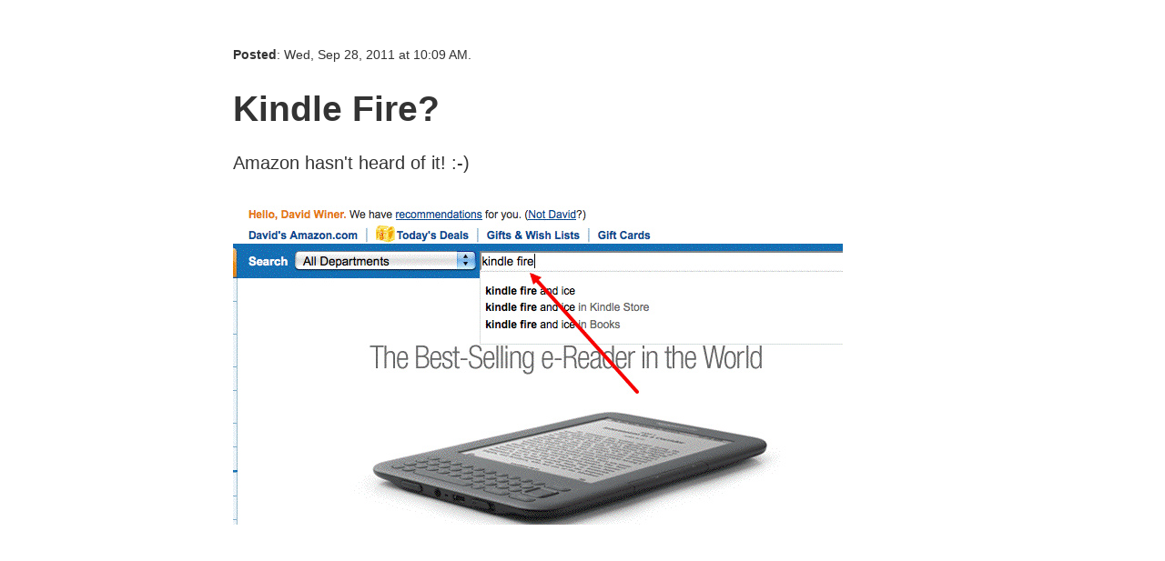

--- FILE ---
content_type: text/html
request_url: http://photos.scripting.com/2011/september/kindleFire
body_size: 5460
content:
<html>
	<head>
		<title>Kindle Fire?</title>
		<meta http-equiv="Content-Type" content="text/html; charset=utf-8">
		<meta name="viewport" content="width=device-width, initial-scale=1.0">
		<meta name="description" content="" />
		<script src="http://fargo.io/code/jquery-1.9.1.min.js"></script><link href="http://fargo.io/code/bootstrap.css" rel="stylesheet"><script src="http://fargo.io/code/bootstrap.min.js"></script><link rel="stylesheet" href="http://fargo.io/code/fontAwesome/css/font-awesome.min.css"/><link href="http://fargo.io/code/ubuntuFont.css" rel="stylesheet" type="text/css"><link href="http://fargo.io/code/ranchoFont.css" rel="stylesheet" type="text/css"><script src="http://fargo.io/code/node/shared/utils.js"></script><script src="http://fargo.io/code/node/shared/alertdialog.js"></script><script src="http://fargo.io/code/node/shared/confirmdialog.js"></script><script src="http://fargo.io/code/node/shared/askdialog.js"></script><script src="http://fargo.io/code/strftime.js"></script><script src="http://fargo.io/code/shared/ga.js"></script><script src="http://fargo.io/code/shared/app.js"></script><script src="http://fargo.io/code/shared/menus.js"></script><link href="http://fargo.io/code/shared/menus.css" rel="stylesheet" type="text/css"><link href="http://fargo.io/code/shared/app.css" rel="stylesheet" type="text/css"><script src="http://fargo.io/code/shared/appprefs.js"></script><script src="http://fargo.io/code/shared/beep.js"></script>
		<script src="http://fargo.io/cms/dateFormat.js"></script>
		<script src="http://fargo.io/cms/snap/snap.js"></script>
		<script src="http://fargo.io/code/shared/xml.js"></script>
		<script>
			var pagetable = {
    "created": "Wed, 28 Sep 2011 14:09:00 GMT",
    "text": "Kindle Fire?",
    "thumbheight": "54",
    "thumburl": "http://static.scripting.com/photos/archive/2011/09/28/kindleFire/thumbnail.jpg",
    "thumbwidth": "100",
    "type": "photo",
    "xmlurl": "http://static.scripting.com/photos/archive/2011/09/28/kindleFire/photo.xml",
    "#type": "feed",
    "folder": "",
    "urlOutline": "http://fargo.io/code/worldoutline/outlines/photos.opml",
    "ownername": "Dave Winer",
    "pagetitle": "Kindle Fire?",
    "headerGraphic": "<div class=\"divHowtoTitle\" id=\"idHowtoTitle\">Kindle Fire?</div>",
    "urlstyles": "http://liveblog.co/template2/styles.css",
    "urlscripts": "http://liveblog.co/template2/scripts.js",
    "when": "2011-09-28T14:09:00.000Z",
    "postDate": "Wed, Sep 28, 2011 at 10:09 AM",
    "flFromEditor": true,
    "ogtitle": "Kindle Fire?",
    "authorname": "Dave Winer",
    "ogdescription": "",
    "ogimage": "http://scripting.com/2015/04/29/babel.png",
    "urlTemplate": "http://fargo.io/code/worldoutline/templates/photo.html"
}; //7/9/15 by DW
			var theOutline = {
    "created": "Wed, 28 Sep 2011 14:09:00 GMT",
    "text": "Kindle Fire?",
    "thumbheight": "54",
    "thumburl": "http://static.scripting.com/photos/archive/2011/09/28/kindleFire/thumbnail.jpg",
    "thumbwidth": "100",
    "type": "photo",
    "xmlurl": "http://static.scripting.com/photos/archive/2011/09/28/kindleFire/photo.xml",
    "#type": "feed",
    "folder": "",
    "urlOutline": "http://fargo.io/code/worldoutline/outlines/photos.opml",
    "name": "kindleFire"
}; //7/9/15 by DW
			
			function startup () {
				hitCounter ();
				readHttpFile (pagetable.xmlurl, function (xmltext) {
					var xstruct = $($.parseXML (xmltext));
					var adrReallySimplePhoto = xmlGetAddress (xstruct, "reallySimplePhoto");
					var urlFolder = xmlGetValue (adrReallySimplePhoto, "urlFolder");
					var urlPhoto = urlFolder + "large.jpg", urlOrigPhoto = urlFolder + "original.jpg";
					var description = "<p>" + xmlGetValue (adrReallySimplePhoto, "description") + "</p>";
					console.log (description);
					var adrSizes = xmlGetAddress (adrReallySimplePhoto, "sizes");
					var sizes = new Object ();
					$(adrSizes).children ("size").each (function () {
						var fname = xmlGetAttribute (this, "fname"), height, width;
						sizes [fname] = new Object ();
						sizes [fname].height = xmlGetAttribute (this, "height");
						sizes [fname].width = xmlGetAttribute (this, "width");
						console.log (fname);
						});
					
					var fname = "original.jpg";
					if (sizes ["large.jpg"] != undefined) {
						fname = "large.jpg";
						}
					var height = sizes [fname].height;
					var width = sizes [fname].width;
					var img = "<a href=\"" + urlOrigPhoto + "\"><img src=\"" + urlFolder + fname + "\" height=\"" + height + "\" width=\"" + width + "\"></a>";
					$("#idWorldOutlinePhoto").html (description + img);
					});
				}
			</script>
		<style>
			body {
				background-color: white;
				}
			.divPageBody {
				margin-top: 50px;
				width: 60%;
				margin-left: auto;
				margin-right: auto;
				margin-bottom: 400px;
				}
			.divWorldOutlinePhoto {
				margin-top: 25px;
				}
			.divWorldOutlinePhoto p {
				font-size: 20px;
				line-height: 140%;
				}
			.divWorldOutlinePhoto img {
				margin-top: 15px;
				}
			</style>
		</head>
	<body>
		<div class="divPageBody">
			<b>Posted</b>: Wed, Sep 28, 2011 at 10:09 AM.<br><br>
			<h1>Kindle Fire?</h1>
			<div class="divPostBody" id="idPostBody">
				<div class="divWorldOutlinePhoto" id="idWorldOutlinePhoto">
					
					</div>
				<script>
					$(document).ready (function () {
						startup ();
						});
					</script>
				</div>
			</div>
		</body>
	</html>


--- FILE ---
content_type: text/css; charset=UTF-8
request_url: http://fargo.io/code/ranchoFont.css
body_size: 217
content:
@font-face {
  font-family: 'Rancho';
  font-style: normal;
  font-weight: 400;
  src: local('Rancho'), url(http://themes.googleusercontent.com/static/fonts/rancho/v3/IhBhtOi02NLuvxWW4RuNVg.ttf) format('truetype');
}


--- FILE ---
content_type: text/css
request_url: http://fargo.io/code/shared/app.css
body_size: 2170
content:
/* prefs */
	.divPrefsDialog {
		font-family: Arial;
		font-size: 16px;
		line-height: 140%;
		}
	.divPrefsDialog p {
		font-family: Arial;
		font-size: 16px;
		line-height: 140%;
		min-height: 10px;
		margin-bottom: 1.3em;
		}
	.divPrefsDialog label { 
		display: inline;
		float: left;
		text-align: right;
		padding-top: 4px;
		width: 130px;
		margin-right: .5em;
		font-family: Arial;
		font-size: 16px;
		}
	.divPrefsDialog fieldset { /* 4/30/13 by DW */
		margin-left: 5px;
		margin-right: 5px;
		}
	.divPrefsDialog .clearfix { 
		margin-bottom: 18px;
		}
	.divPrefsDialog .uneditable-input { 
		-moz-box-shadow: 0;
		border: none;
		}
	.divPrefsDialog .divPrefsCheckbox { 
		margin-left: 140px;
		margin-top: -2px;
		}
	.divPrefsDialog .divPrefsRadioList {
		margin-left: 140px;
		line-height: 200%;
		}
	.divPrefsDialog h3 { 
		margin-top: 10px;
		margin-bottom: 6px;
		}
	.divPrefsDialog .divPrefsCheckbox input { 
		margin-top: 0;
		}
	.divPrefsDialog textarea { 
		width: 530px;
		height: auto;
		display: inline-block;
		}
	.divPrefsDialog .row {
		line-height: 24px;
		margin-bottom: 12px;
		}
	.divPrefsDialog red {
		color: red;
		}
	.divPrefsDialog h4 {
		font-size: 22px;
		padding-top: 15px;
		padding-bottom: 12px;  /* 4/12/12 DW -- increased from 5px */
		}
	
	.divPrefsDialog .xlarge {
		width: 530px;
		font-size: 16px;
		height: auto;
		}
	.divPrefsDialog input {
		margin-bottom: 0;
		}
	
	.divPrefsDialog .nav { 
		margin-bottom: 18px;
		}
	.divDialogElements input {
		font-size: 18px;
		padding: 3px; 
		height: 32px; 
		}
	.divDialogElements .xlarge {
		width: 530px;
		font-size: 16px;
		height: auto;
		}
	.divDialogElements .numberPrefsInput {
		width: 50px;
		}
	.divDialogElements textarea { 
		width: 530px;
		height: auto;
		display: inline-block;
		font-size: 16px;
		}
	.divDialogElements input[type="checkbox"] {
		margin-right: 3px;
		margin-top: -1px;
		}
	.divButton {
		padding-top: 12px;
		}
	.divPrefsDialog .modal {
		left: 40%;
		width: 740px;
		}
	.divPrefsDialog .btn {
		width: 80px;
		margin-left: 5px;
		}
	.divPrefsDialog .ui-input-text, .divPrefsDialog .ui-checkbox { /* 4/11/13 by DW */
		display: inline-block;
		}


--- FILE ---
content_type: text/javascript
request_url: http://fargo.io/code/node/shared/alertdialog.js
body_size: 1694
content:
function alertDialog (prompt, callback) {
	function okAlertDialog () {
		$("#idAlertDialog").modal ("hide"); 
		};
	function setupDialog () {
		if ($("#idAlertDialog").length == 0) {
			var s = 
				"<div id=\"idAlertDialog\" class=\"modal hide fade\" tabindex=\"-1\" role=\"dialog\" aria-labelledby=\"windowTitleLabel\" aria-hidden=\"true\" style=\"width: 450px; background-color: whitesmoke;\"><img src=\"//s3.amazonaws.com/static.scripting.com/larryKing/images/2013/04/13/alert.gif\" width=\"32\" height=\"32\" border=\"0\" alt=\"alert icon\" style=\"float: left; margin-left: 15px; margin-top: 15px;\"><div id=\"idAlertDialogPrompt\" style=\"font-size: 16px; line-height: 130%; margin-left: 65px; margin-top:15px; margin-right:15px;\"></div><a href=\"#\" class=\"btn btn-primary\" id=\"idAlertDialogOkButton\" style=\"width: 70px; margin-bottom: 8px; margin-right: 15px; margin-top: 30px; float: right;\">OK</a></div>"
			console.log ("alertDialog: inserting the dialog into the dom.");
			$("body").prepend (s);
			$("#idAlertDialog").on ("keydown", function (event) { //5/6/13 by DW
				if (event.which == 13) {
					okAlertDialog ();
					return (false);
					}
				});
			$("#idAlertDialogOkButton").on ("click", function (event) { //7/30/21 by DW
				okAlertDialog ();
				});
			$("#idAlertDialog").on ("hidden.bs.modal", function (event) { //code that runs when dialog has finished being hidden
				if (callback !== undefined) {
					$("#idAlertDialog").remove ();
					callback ();
					callback = undefined; //in case the callback opens another alert dialog
					}
				});
			}
		}
	setupDialog ();
	$("#idAlertDialogPrompt").text (prompt);
	$("#idAlertDialog").modal ("show");
	}


--- FILE ---
content_type: text/javascript
request_url: http://fargo.io/code/shared/ga.js
body_size: 140
content:

function initGoogleAnalytics (theDomain, theGoogleAccount) { //7/11/15 by DW -- new optional param
	}
function pingGoogleAnalytics () {
	}


--- FILE ---
content_type: text/javascript
request_url: http://fargo.io/code/node/shared/confirmdialog.js
body_size: 5268
content:
var flConfirmDialogSetUp = false;
var confirmDialogCallback;
var flCallbackReturnsBoolean = false;  //3/22/21 by DW


function setupConfirmDialog () {
	var s = 
		"<div class=\"divConfirmDialog\"><div id=\"idConfirmDialog\" class=\"modal hide fade\" tabindex=\"-1\" role=\"dialog\" aria-labelledby=\"windowTitleLabel\" aria-hidden=\"true\" stylex=\"width: 450px; display: none;\"><img src=\"https://s3.amazonaws.com/static.scripting.com/larryKing/images/2013/03/16/questionMarkIcon.gif\" width=\"42\" height=\"42\" alt=\"confirm icon\" style=\"float: left; margin-left: 15px; margin-top: 15px;\"><div id=\"idConfirmDialogPrompt\" style=\"font-size: 16px; line-height: 130%; margin-left: 65px; margin-top:15px; margin-right:15px;\"></div><a href=\"#\" class=\"btn btn-primary\" onclick=\"okConfirmDialog ();\" style=\"width: 70px; margin-bottom: 8px; margin-right: 15px; margin-top: 30px; float: right;\">OK</a><a href=\"#\" class=\"btn\" onclick=\"cancelConfirmDialog ();\" style=\"width: 70px; margin-bottom: 8px; margin-right: 15px; margin-top: 30px; float: right;\">Cancel</a></div></div>"
	$("body").prepend (s)
	$("#idConfirmDialog").on ("keydown", function (event) { //5/6/13 by DW
		if (event.which == 13) {
			okConfirmDialog ();
			return (false);
			}
		});
	return (s);
	}
function cancelConfirmDialog () {
	if (flCallbackReturnsBoolean) { //3/22/21 by DW
		confirmDialogCallback (false);
		}
	$("#idConfirmDialog").modal ('hide'); 
	};
function okConfirmDialog () {
	$("#idConfirmDialog").modal ('hide'); 
	if (flCallbackReturnsBoolean) { //3/22/21 by DW
		confirmDialogCallback (true);
		}
	else {
		confirmDialogCallback ();
		}
	};

function confirmDialog (prompt, callback) {
	function version1 (prompt, callback) {
		if (!flConfirmDialogSetUp) {
			setupConfirmDialog ();
			flConfirmDialogSetUp = true;
			}
		document.getElementById ("idConfirmDialogPrompt").innerHTML = prompt;
		confirmDialogCallback = callback;
		$("#idConfirmDialog").modal ("show");
		}
	function version2 (userOptions, callback) {
		var options = {
			prompt: "Do you feel inclined to do this thing?",
			whereToAppend: $("body"),
			flCallbackReturnsBoolean: false //if false, we don't call callback, if true, we call back with a boolean indicating whether user confirmed
			}
		mergeOptions (userOptions, options);
		
		function closeDialog () {
			console.log ("closeDialog");
			theDialog.modal ("hide"); 
			}
		function cancelDialog () {
			if (flCallbackReturnsBoolean) {
				if (callback !== undefined) {
					callback (false);
					}
				}
			closeDialog ();
			}
		function okDialog () { 
			if (callback !== undefined) {
				callback (true);
				}
			closeDialog ();
			}
		function getCancelButton () {
			const theButton = $("<a href=\"#\" class=\"btn\">Cancel</a>");
			theButton.click (function (ev) {
				console.log ("getCancelButton: click");
				ev.preventDefault ();
				ev.stopPropagation ();
				cancelDialog ();
				});
			return (theButton);
			}
		function getOkButton () {
			const theButton = $("<a href=\"#\" class=\"btn btn-primary\">OK</a>");
			theButton.click (function (ev) {
				console.log ("getOkButton: click");
				ev.preventDefault ();
				ev.stopPropagation ();
				okDialog ();
				});
			return (theButton);
			}
		function getIcon () {
			const theIcon = $("<img src=\"https://s3.amazonaws.com/static.scripting.com/larryKing/images/2013/03/16/questionMarkIcon.gif\">");
			return (theIcon);
			}
		function getPrompt () {
			const thePrompt = $("<div class=\"divPrompt\">" + options.prompt + "</div>");
			return (thePrompt);
			}
		
		const theOverlay = $("<div class=\"divMyConfirmDialogModalOverlay\"></div>");
		
		const theDialogContainer = $("<div class=\"divMyConfirmDialog\"></div>");
		const theDialog = $("<div class=\"modal hide fade\" tabindex=\"-1\" role=\"dialog\" aria-labelledby=\"windowTitleLabel\" aria-hidden=\"true\"></div>");
		theDialogContainer.append (theDialog);
		
		const theBody = $("<div class=\"modal-body\"></div>");
		theBody.append (getIcon ());
		theBody.append (getPrompt ());
		theDialog.append (theBody);
		
		const theFooter = $("<div class=\"modal-footer\"></div>");
		theFooter.append (getCancelButton ());
		theFooter.append (getOkButton ());
		theDialog.append (theFooter);
		
		options.whereToAppend.append (theOverlay);
		options.whereToAppend.append (theDialogContainer);
		
		$(document).off ("focusin.modal"); //disable bootstrap's focus handling
		theDialog.attr ("data-backdrop", "false"); //prevent backdrop from being created by Bootstrap
		
		theDialog.modal ("show");
		
		theDialog.on ("hidden.bs.modal", function () { //code that runs when dialog has finished being hidden
			theDialogContainer.empty ();
			theDialogContainer.remove ();
			theOverlay.remove ();
			});
		
		$(document).on ("focusin.modal");
		}
	if (typeof prompt === "string") {
		version1 (prompt, callback);
		}
	else {
		version2 (prompt, callback);
		}
	}

function testMyConfirmDialog () {
	const options = {
		flCallbackReturnsBoolean: true
		};
	myConfirmDialog (options, function (flConfirm) {
		console.log ("testMyConfirmDialog: flConfirm == " + flConfirm);
		});
	}

function confirmDialogForScripting (prompt, callback) {
	flCallbackReturnsBoolean = true;
	confirmDialog (prompt, callback);
	}





--- FILE ---
content_type: text/xml
request_url: http://static.scripting.com/photos/archive/2011/09/28/kindleFire/photo.xml
body_size: 1045
content:
<?xml version="1.0"?><reallySimplePhoto version="1.0">	<title>Kindle Fire?</title>	<description>Amazon hasn&apos;t heard of it! :-)</description>	<whenTaken>Wed, 28 Sep 2011 14:09:00 GMT</whenTaken>	<whenUploaded>Wed, 28 Sep 2011 18:09:00 GMT</whenUploaded>	<whenArchived>Wed, 28 Sep 2011 14:17:07 GMT</whenArchived>	<license id="5" name="Attribution-ShareAlike License" url="http://creativecommons.org/licenses/by-sa/2.0/" />	<urlFolder>http://static.scripting.com/photos/archive/2011/09/28/kindleFire/</urlFolder>	<sizes>		<size fname="large.jpg" width="670" height="359" size="135493" />		<size fname="medium.jpg" width="500" height="268" size="85822" />		<size fname="medium640.jpg" width="640" height="343" size="133401" />		<size fname="original.jpg" width="670" height="359" size="42725" />		<size fname="small.jpg" width="240" height="129" size="12247" />		<size fname="square.jpg" width="75" height="75" size="3565" />		<size fname="thumbnail.jpg" width="100" height="54" size="3136" />		</sizes>	</reallySimplePhoto>

--- FILE ---
content_type: text/javascript
request_url: http://fargo.io/code/shared/xml.js
body_size: 16224
content:
var lineEnding = "\r\n";

function isPoundItem (s) { //#name "value"
	if (s.length > 0) {
		if (s [0] == "#") {
			s = stringDelete (s, 1, 1);
			for (var i = 0; i < s.length; i++) {
				if (s [i] == " ") {
					s = stringDelete (s, 1, i);
					s = trimWhitespace (s);
					if (s.length >= 2) {
						if ((s [0] == "\"") && (s [s.length - 1] == "\"")) {
							return (true);
							}
						}
					break;
					}
				}
			//if it's something like #glossary, return true
				if (isPoundItemTableName (s)) {
					return (true);
					}
			}
		}
	return (false);
	}
function isPoundItemTableName (name) {
	switch (trimWhitespace (stringLower (name))) {
		case "glossary":
		case "templates":
		case "finalfilter": //12/8/13 by DW
		case "macros": //12/16/13 by DW
		case "style": //1/4/14 by DW
		case "menus":
			return (true);
		}
	return (false);
	}
function xmlGetValue (adrx, name) {
	return (adrx.children (name).text ());
	}
function xmlGetAddress (adrx, name) {
	return (adrx.find (name));
	}
function xmlGetAttribute (adrx, name) {
	return ($(adrx).attr (name));
	}
function xmlGetTextAtt (adrx) {
	var s = xmlGetAttribute (adrx, "text");
	if (s === undefined) {
		s = "";
		}
	return (s);
	}
function xmlIsComment (adrx) {
	return (xmlGetAttribute (adrx, "isComment") == "true");
	}
function xmlSetAttribute (adrx, name, value) {
	$(adrx).attr (name, value);
	}
function xmlDeleteAttribute (adrx, name) {
	$(adrx).removeAttr (name);
	}
function xmlGatherAttributes (adrx, theTable) {
	if (adrx.attributes != undefined) {
		for (var i = 0; i < adrx.attributes.length; i++) {
			var att = adrx.attributes [i];
			if (att.specified) {
				theTable [att.name] = att.value;
				}
			}
		}
	}
function xmlHasSubs (adrx) {
	return ($(adrx).children ().length > 0); //use jQuery to get answer -- 12/30/13 by DW
	
	};
function xmlGetSub1 (adrx) {
	var sub1;
	xmlOneLevelVisit (adrx, function (adrx) {
		if (!xmlIsComment (adrx)) {
			sub1 = adrx;
			return (false); 
			}
		return (true); 
		});
	return (sub1);
	}
function xmlGetParent (adrx) { //3/4/14 by DW
	return ($(adrx).parent ());
	}
function xmlGetNext (adrx) { //4/11/14 by DW
	return ($(adrx).next ());
	}
function xmlGetPrev (adrx) { //4/11/14 by DW
	return ($(adrx).prev ());
	}
function xmlGetNodeName (adrx) {
	var name = xmlGetAttribute (adrx, "name");
	if (name != undefined) {
		return (name);
		}
	return (getCanonicalName (xmlGetTextAtt (adrx)));
	}
function xmlGetDivWithData (adrx, divname) { //3/23/14 by DW
	var s = "<div class=\"" + divname + "\" ";
	$.each (adrx.attributes, function () {
		if (this.specified) {
			var name = this.name.toLowerCase (); //data atts are unicase
			switch (name) {
				case "text": case "created": case "name": case "hash":
					break; 
				default:
					s += "data-" + name + "=\"" + this.value + "\" ";
					break;
				}
			}
		});
	return (s + ">");
	}
function xmlNodesAreSiblings (adr1, adr2) { //1/10/14 by DW
	return ($(adr1).parent () == $(adr2).parent ());
	}
function xmlIsDocumentNode (adrx) {
	var type = xmlGetAttribute (adrx, "type");
	return ((type != undefined) && (type != "include") && (type != "link"));
	}
function xmlGetNodeNameProp (adrx) { //12/10/13 by DW
	return ($(adrx).prop ("nodeName"));
	}
function xmlNodeIsContent (adrx) { //12/2/13 by DW
	if (xmlGetNodeNameProp (adrx) != "outline") { //12/10/13 by DW
		return (false);
		}
	return ((!xmlIsComment (adrx)) && (!isPoundItem (xmlGetTextAtt (adrx))));
	}
function xmlReadFile (url) { //a synchronous file read
	var url = "http://httpproxy.scripting.com/httpReadUrl?url=" + encodeURIComponent (url) + "&type=" + encodeURIComponent ("text/plain")
	return ($.ajax ({ 
		url,
		headers: {"Accept": "text/x-opml"},
		async: false,
		dataType: "text" , 
		timeout: 30000 
		}).responseText);
	}
function xmlExpandInclude (adrx) {
	var typeatt = xmlGetAttribute (adrx, "type");
	if (typeatt == "include") {
		var urlatt = xmlGetAttribute (adrx, "url");
		if (urlatt != undefined) {
			try {
				var opmltext = xmlReadFile (urlatt);
				var xstruct = $($.parseXML (opmltext));
				var adropml = xmlGetAddress (xstruct, "opml");
				var adrbody = xmlGetAddress (adropml, "body");
				$(adrbody).children ("outline").each (function () {
					var adrcopy = this.cloneNode (true);
					adrx.appendChild (adrcopy);
					});
				xmlDeleteAttribute (adrx, "type");
				xmlDeleteAttribute (adrx, "url");
				}
			catch (err) {
				console.log ("xmlExpandInclude, error expanding: " + urlatt + ", " + err.message);
				}
			
			}
		}
	}
function xmlVisit (adrx, callback, level, path) {
	if (level === undefined) {
		level = 0;
		}
	if (path === undefined) {
		path = "";
		}
	$(adrx).children ("outline").each (function () {
		var flvisitsubs = true,  name = xmlGetNodeName (this);
		xmlExpandInclude (this);
		if (callback != undefined) {
			if (!callback (this, level, path + name)) {
				flvisitsubs = false;
				}
			}
		if (flvisitsubs) {
			if (!xmlVisit (this, callback, level + 1, path + name + "/")) {
				return (false);
				}
			}
		});
	return (true);
	}
function xmlOneLevelVisit (adrx, callback) {
	$(adrx).children ("outline").each (function () {
		xmlExpandInclude (this);
		if (callback != undefined) {
			if (!callback (this)) {
				return (false);
				}
			}
		return (true);
		});
	}
function xmlHasSubDocs (adrx) { //1/10/14 by DW -- return true if the node has any subs that are document nodes
	var flhassubdocs = false;
	xmlVisit (adrx, function (adrx, level, path) {
		if (flhassubdocs) { //unwind levels of recursion
			return (false);
			}
		if (xmlIsComment (adrx) || isPoundItem (xmlGetTextAtt (adrx))) { 
			return (false);
			}
		if (xmlIsDocumentNode (adrx)) {
			flhassubdocs = true;
			return (false); 
			}
		return (true);
		});
	return (flhassubdocs);
	}
function xmlStoryVisit (adrsummit, adrmustvisit, callback) { //12/28/13 by DW
	var fldone = false;
	xmlVisit (adrsummit, function (adrx, level, path) {
		if (fldone) {
			return (false);
			}
		if (xmlIsComment (adrx) || isPoundItem (xmlGetTextAtt (adrx))) { //12/31/13 by DW
			return (false);
			}
		if (xmlIsDocumentNode (adrx) || (adrx == adrmustvisit)) {
			if (callback != undefined) {
				var name = xmlGetNodeName (this);
				if (!callback (adrx, level, path + name)) {
					fldone = true;
					}
				}
			return (false); //don't visit inside document nodes
			}
		return (true);
		});
	}
function xmlFind (adrparent, nameToLookFor) {
	var s = stringLower (nameToLookFor), adrfound;
	xmlOneLevelVisit (adrparent, function (adrsub) {
		if (xmlNodeIsContent (adrsub)) {
			if (stringLower (xmlGetNodeName (adrsub)) == s) {
				adrfound = adrsub;
				return (false);
				}
			}
		return (true); 
		});
	return (adrfound);
	}
function xmlGetImgAtt (adrx) { //3/9/14 by DW
	var imgatt = xmlGetAttribute (adrx, "img"), img = "";
	if (imgatt != undefined) {
		var urlatt = xmlGetAttribute (adrx, "url"), textatt = xmlGetTextAtt (adrx);
		if (textatt.length > 0) { //4/11/14 by DW
			img = "<img style=\"float: right; margin-left: 25px; margin-top: 15px; margin-right: 15px; margin-bottom: 15px;\" src=\"" + imgatt + "\">";
			}
		else {
			img = "<center><img src=\"" + imgatt + "\"></center>";
			}
		if (urlatt != undefined) {
			img = "<a href=\"" + urlatt + "\" target=\"_blank\">" + img + "</a>"
			}
		img += lineEnding;
		}
	return (img);
	}
function xmlGetPermalinkValue (when) { //3/11/14 by DW
	var num = Number (when), name;
	if (num < 0) {
		num = -num;
		}
	name = "a" + (num / 1000);
	return (name);
	}
function getXstuctBody (xstruct) {
	var adropml, adrbody;
	adropml = xmlGetAddress (xstruct, "opml");
	adrbody = xmlGetAddress (adropml, "body");
	return (adrbody);
	}
function getXstuctHead (xstruct) { //11/11/14 by DW
	var adropml, adrhead;
	adropml = xmlGetAddress (xstruct, "opml");
	adrhead = xmlGetAddress (adropml, "head");
	return (adrhead);
	}
function xmlNotComment (adrx) { //7/10/14 by DW
	if (xmlIsComment (adrx)) {
		return (false);
		}
	if (isPoundItem (xmlGetTextAtt (adrx))) {
		return (false);
		}
	return (true);
	}
function xmlStringify (xstruct) { //7/17/15 by DW
	var oSerializer = new XMLSerializer ();
	var xmlString = oSerializer.serializeToString (xstruct [0]);
	return (xmlString);
	}
function xmlGetSubText (adrx, flAddTabsNewlines) { //11/17/15 by DW
	var htmltext = "";
	if (flAddTabsNewlines === undefined) { //8/11/16 by DW
		flAddTabsNewlines = true;
		}
	xmlVisit (adrx, function (adrx, level) {
		var textatt = xmlGetTextAtt (adrx); 
		if (xmlIsComment (adrx)) {
			return (false);
			}
		
		if (flAddTabsNewlines) {
			htmltext += filledString ("\t", level) + textatt + lineEnding;
			}
		else {
			
			htmltext += textatt;
			}
		
		return (true);
		});
	return (htmltext);
	}
function xmlGetStringFromOutline (opmltext) { //2/24/16 by DW
	var xstruct = $($.parseXML (opmltext)), ctread = 0;
	var adropml = xmlGetAddress (xstruct, "opml");
	var adrbody = xmlGetAddress (adropml, "body");
	var subtext = xmlGetSubText (adrbody);
	return (subtext);
	}
function xmlGetSubValues (adrx) { //10/12/16 by DW
	var values = new Object ();
	$(adrx).children ().each (function () {
		var name = xmlGetNodeNameProp (this);
		if (name.length > 0) {
			var val = $(this).prop ("textContent");
			values [name] = val;
			}
		});
	return (values);
	}
function xmlCountSibs (adrx) { //1/6/17 by DW
	var adrparent = xmlGetParent (adrx), ct = 0;
	xmlOneLevelVisit (adrx, function (adrsub) {
		ct++;
		});
	return (ct - 1);
	}
function xmlBuildMenusFromOpmltext (opmltext, idMenuToInsertAfter, evalCallback, newMenuCommandCallback, menuIdPrefix) { //1/17/17 by DW
	var xstruct = $($.parseXML (opmltext)), ctScriptMenus = 0;
	var adrbody = getXstuctBody (xstruct);
	function installApp (urlApp, liMenuItem, menuNameLink, callback) {
		readHttpFileThruProxy (urlApp, undefined, function (jsontext) {
			if (jsontext !== undefined) {
				var jstruct = JSON.parse (jsontext);
				menuNameLink.html (jstruct.name);
				readHttpFileThruProxy (jstruct.urlMenu, undefined, function (opmltext) {
					var xstruct = $($.parseXML (opmltext)), ctScriptMenus = 0;
					var adrbody = getXstuctBody (xstruct);
					getSubMenu (adrbody, liMenuItem, true)
					});
				}
			});
		}
	function getSubMenu (adrMenuInOutline, liMenuItem, flSubMenu) {
		var ulSubMenu = $("<ul></ul>"), myClass = "dropdown";
		if (flSubMenu) {
			myClass = "dropdown-submenu";
			}
		liMenuItem.addClass (myClass);
		ulSubMenu.addClass ("dropdown-menu");
		
		
		xmlOneLevelVisit (adrMenuInOutline, function (adrSubMenuItem) {
			if (!xmlIsComment (adrSubMenuItem)) {
				var textatt = xmlGetTextAtt (adrSubMenuItem), nametext = textatt, liSubMenuItem;
				var cmdKeyPrefix = getCmdKeyPrefix (), cmdKeyAtt = xmlGetAttribute (adrSubMenuItem, "cmdKey"); 
				
				if (textatt == "-") {
					liSubMenuItem = $("<li class=\"divider\"></li>");
					}
				else {
					liSubMenuItem = $("<li></li>");
					var menuNameLink = $("<a></a>");
					menuNameLink.attr ("href", "#");
					menuNameLink.attr ("tabindex", "-1");
					if (cmdKeyAtt !== undefined) {
						nametext = "<span class=\"menuKeystroke\">" + cmdKeyPrefix + cmdKeyAtt + "</span>" + nametext;
						}
					menuNameLink.html (nametext);
					liSubMenuItem.append (menuNameLink);
					
					if (getBoolean (xmlGetAttribute (adrSubMenuItem, "flSubMenu"))) {
						getSubMenu (adrSubMenuItem, liSubMenuItem, true);
						}
					else {
						var urlApp = xmlGetAttribute (adrSubMenuItem, "urlApp");
						if (urlApp !== undefined) {
							console.log ("getSubMenu: adding app, url == \"" + urlApp + "\".");
							installApp (urlApp, liSubMenuItem, menuNameLink, function () {
								});
							}
						else {
							var subtext = trimWhitespace (xmlGetSubText (adrSubMenuItem));
							if (subtext.length > 0) {
								menuNameLink.data ("script", subtext);
								
								var whenCreated = xmlGetAttribute (adrSubMenuItem, "created"); //1/22/17 by DW
								if (whenCreated !== undefined) {
									menuNameLink.data ("created", whenCreated);
									}
								
								menuNameLink.click (function (event) { 
									var s = $(this).data ("script");
									event.preventDefault ();
									if (evalCallback !== undefined) {
										evalCallback (s, this); //1/22/17 by DW -- added new param, this, so caller can access the DOM node directly, used in pngWriter
										}
									else {
										eval (s);
										}
									});
								
								if (newMenuCommandCallback !== undefined) { //1/22/17 by DW
									newMenuCommandCallback (subtext, menuNameLink);
									}
								}
							else {
								liSubMenuItem.addClass ("disabled");
								}
							}
						}
					}
				
				ulSubMenu.append (liSubMenuItem);
				}
			return (true); //keep visiting
			});
		
		
		liMenuItem.append (ulSubMenu)
		}
	if (menuIdPrefix === undefined) { //6/11/17 by DW
		menuIdPrefix = "idScriptMenu";
		}
	xmlOneLevelVisit (adrbody, function (adrmenu) {
		if (!xmlIsComment (adrmenu)) {
			var menuName = xmlGetTextAtt (adrmenu);
			var liDropdown = $("<li></li>");
			var idThisMenu = menuIdPrefix + ++ctScriptMenus;
			liDropdown.addClass ("dropdown");
			liDropdown.attr ("id", idThisMenu);
			var menuNameLink = $("<a></a>");
			menuNameLink.addClass ("dropdown-toggle");
			menuNameLink.attr ("href", "#");
			menuNameLink.attr ("data-toggle", "dropdown");
			menuNameLink.text (menuName);
			menuNameLink.append (" <b class=\"caret\"></b>");
			liDropdown.append (menuNameLink);
			
			
			
			getSubMenu (adrmenu, liDropdown, false); //get the submenu, attach it to the menu item
			
			
			
			
			
			liDropdown.insertAfter ("#" + idMenuToInsertAfter);
			idMenuToInsertAfter = idThisMenu;
			}
		return (true); //keep visiting
		});
	}
function xmlCompile (xmltext) { //3/27/17 by DW
	return ($($.parseXML (xmltext)));
	}
function xmlGetSubsFromOpml (opmltext) { //3/27/17 by DW
	function gatherSubs (adrx) {
		xmlOneLevelVisit (adrx, function (adrsub) {
			if (xmlHasSubs (adrsub)) {
				gatherSubs (adrsub);
				}
			else {
				var atts = new Object ();
				xmlGatherAttributes (adrsub, atts);
				subsArray.push (atts);
				}
			return (true);
			});
		}
	var xstruct = xmlCompile (opmltext);
	var adrbody = getXstuctBody (xstruct);
	var subsArray = [];
	gatherSubs (adrbody);
	return (subsArray);
	}
function outlineToJson (adrx, nameOutlineElement) { //12/25/20 by DW
	var theOutline = new Object ();
	if (nameOutlineElement === undefined) {
		nameOutlineElement = "outline";
		}
	xmlGatherAttributes (adrx, theOutline);
	if (xmlHasSubs (adrx)) {
		theOutline.subs = [];
		$(adrx).children (nameOutlineElement).each (function () {
			theOutline.subs [theOutline.subs.length] = outlineToJson (this, nameOutlineElement);
			});
		}
	return (theOutline);
	}
function xmlSubOutlineToOpml (adrx, headElements) { //2/6/21 by DW
	var opmltext = "", indentlevel = 0;
	function getOpmlBody (adrbody, indentlevel) {
		var opmltext = "";
		function add (s) {
			opmltext += filledString ("\t", indentlevel) + s + "\n";
			}
		function encode (s) {
			return (encodeXml (s));
			}
		function visitThis (adrx) {
			function addOutlineTag (adrx, flclose) {
				var atts = new Object (), attstring = "";
				xmlGatherAttributes (adrx, atts);
				for (var x in atts) {
					attstring += x + "=\"" + encode (atts [x]) + "\" ";
					}
				add ("<outline " + attstring + ((flclose) ? "/>" : ">"));
				}
			if (xmlHasSubs (adrx)) {
				addOutlineTag (adrx, false); indentlevel++;
				xmlOneLevelVisit (adrx, function (adrsub) {
					visitThis (adrsub);
					return (true);
					});
				add ("</outline>"); indentlevel--;
				}
			else {
				addOutlineTag (adrx, true);
				}
			}
		visitThis (adrbody);
		return (opmltext);
		}
	function add (s) {
		opmltext += filledString ("\t", indentlevel) + s + "\n";
		}
	function encode (s) {
		return (encodeXml (s));
		}
	add ("<?xml version=\"1.0\"?>");
	add ("<opml version=\"2.0\">"); indentlevel++;
	//add head
		add ("<head>"); indentlevel++;
		for (var x in headElements) {
			add ("<" + x + ">" + encode (headElements [x]) + "</" + x + ">");
			}
		add ("</head>"); indentlevel--;
	add ("<body>"); indentlevel++;
	opmltext = opmltext + getOpmlBody (adrx, indentlevel);
	add ("</body>"); indentlevel--;
	add ("</opml>"); indentlevel--;
	return (opmltext);
	}


--- FILE ---
content_type: text/javascript
request_url: http://fargo.io/code/node/shared/utils.js
body_size: 44844
content:
function isUndefined (x) { //11/17/21 by DW -- don't just compare against undefined 
	return ((x === undefined) || (x == null));
	}
function sameDay (d1, d2) { 
	//returns true if the two dates are on the same day
	d1 = new Date (d1);
	d2 = new Date (d2);
	return ((d1.getFullYear () == d2.getFullYear ()) && (d1.getMonth () == d2.getMonth ()) && (d1.getDate () == d2.getDate ()));
	}
function sameMonth (d1, d2) { //5/29/16 by DW -- return true if the two dates are in the same month
	d1 = new Date (d1);
	d2 = new Date (d2);
	return ((d1.getFullYear () == d2.getFullYear ()) && (d1.getMonth () == d2.getMonth ()));
	}
function dayGreaterThanOrEqual (d1, d2) { //9/2/14 by DW
	d1 = new Date (d1);
	d1.setHours (0);
	d1.setMinutes (0);
	d1.setSeconds (0);
	
	d2 = new Date (d2);
	d2.setHours (0);
	d2.setMinutes (0);
	d2.setSeconds (0);
	
	return (d1 >= d2);
	}
function stringLower (s) {
	if (s === undefined) { //1/26/15 by DW
		return ("");
		}
	s = s.toString (); //1/26/15 by DW
	return (s.toLowerCase ());
	}
function secondsSince (when) { 
	var now = new Date ();
	when = new Date (when);
	return ((now - when) / 1000);
	}
function padWithZeros (num, ctplaces) { 
	var s = num.toString ();
	while (s.length < ctplaces) {
		s = "0" + s;
		}
	return (s);
	}
function getDatePath (theDate, flLastSeparator) {
	if (theDate === undefined) {
		theDate = new Date ();
		}
	else {
		theDate = new Date (theDate); //8/12/14 by DW -- make sure it's a date type
		}
	if (flLastSeparator === undefined) {
		flLastSeparator = true;
		}
	
	var month = padWithZeros (theDate.getMonth () + 1, 2);
	var day = padWithZeros (theDate.getDate (), 2);
	var year = theDate.getFullYear ();
	
	if (flLastSeparator) {
		return (year + "/" + month + "/" + day + "/");
		}
	else {
		return (year + "/" + month + "/" + day);
		}
	}
function multipleReplaceAll (s, adrTable, flCaseSensitive, startCharacters, endCharacters) { 
	if(flCaseSensitive===undefined){
		flCaseSensitive = false;
		}
	if(startCharacters===undefined){
		startCharacters="";
		}
	if(endCharacters===undefined){
		endCharacters="";
		}
	for( var item in adrTable){
		var replacementValue = adrTable[item];
		var regularExpressionModifier = "g";
		if(!flCaseSensitive){
			regularExpressionModifier = "gi";
			}
		var regularExpressionString = (startCharacters+item+endCharacters).replace(/([.?*+^$[\]\\(){}|-])/g, "\\$1");
		var regularExpression = new RegExp(regularExpressionString, regularExpressionModifier);
		s = s.replace(regularExpression, replacementValue);
		}
	return s;
	}
function endsWith (s, possibleEnding, flUnicase) {
	if ((s === undefined) || (s.length == 0)) { 
		return (false);
		}
	var ixstring = s.length - 1;
	if (flUnicase === undefined) {
		flUnicase = true;
		}
	if (flUnicase) {
		for (var i = possibleEnding.length - 1; i >= 0; i--) {
			if (stringLower (s [ixstring--]) != stringLower (possibleEnding [i])) {
				return (false);
				}
			}
		}
	else {
		for (var i = possibleEnding.length - 1; i >= 0; i--) {
			if (s [ixstring--] != possibleEnding [i]) {
				return (false);
				}
			}
		}
	return (true);
	}
function stringContains (s, whatItMightContain, flUnicase) { //11/9/14 by DW
	if (s === undefined) { //3/30/20 by DW
		return (false);
		}
	if (flUnicase === undefined) {
		flUnicase = true;
		}
	if (flUnicase) {
		s = s.toLowerCase ();
		whatItMightContain = whatItMightContain.toLowerCase ();
		}
	return (s.indexOf (whatItMightContain) != -1);
	}
function beginsWith (s, possibleBeginning, flUnicase) { 
	if (isUndefined (s)) { //11/17/21 by DW
		return (false);
		}
	if (s.length == 0) { //1/1/14 by DW
		return (false);
		}
	if (flUnicase === undefined) {
		flUnicase = true;
		}
	if (flUnicase) {
		for (var i = 0; i < possibleBeginning.length; i++) {
			if (stringLower (s [i]) != stringLower (possibleBeginning [i])) {
				return (false);
				}
			}
		}
	else {
		for (var i = 0; i < possibleBeginning.length; i++) {
			if (s [i] != possibleBeginning [i]) {
				return (false);
				}
			}
		}
	return (true);
	}
function isAlpha (ch) {
	return (((ch >= 'a') && (ch <= 'z')) || ((ch >= 'A') && (ch <= 'Z')));
	}
function isNumeric (ch) {
	return ((ch >= '0') && (ch <= '9'));
	}
function isWhitespace (ch) { //10/24/16 by DW
	switch (ch) {
		case " ": case "\r": case "\n": case "\t":
			return (true);
		}
	return (false);
	}
function isPunctuation (ch) { //10/24/16 by DW
	if (isAlpha (ch) || isNumeric (ch) || isWhitespace (ch)) {
		return (false);
		}
	else {
		return (true);
		}
	}
function trimLeading (s, ch) {
	while (s.charAt (0) === ch) {
		s = s.substr (1);
		}
	return (s);
	}
function trimTrailing (s, ch) { 
	while (s.charAt (s.length - 1) === ch) {
		s = s.substr (0, s.length - 1);
		}
	return (s);
	}
function trimWhitespace (s) { //rewrite -- 5/30/14 by DW
	function isWhite (ch) {
		switch (ch) {
			case " ": case "\r": case "\n": case "\t":
				return (true);
			}
		return (false);
		}
	if (s === undefined) { //9/10/14 by DW
		return ("");
		}
	while (isWhite (s.charAt (0))) {
		s = s.substr (1);
		}
	while (s.length > 0) {
		if (!isWhite (s.charAt (0))) {
			break;
			}
		s = s.substr (1);
		}
	while (s.length > 0) {
		if (!isWhite (s.charAt (s.length - 1))) {
			break;
			}
		s = s.substr (0, s.length - 1);
		}
	return (s);
	}
function addPeriodAtEnd (s) {
	s = trimWhitespace (s);
	if (s.length == 0) {
		return (s);
		}
	switch (s [s.length - 1]) {
		case ".":
		case ",":
		case "?":
		case "\"":
		case "'":
		case ":":
		case ";":
		case "!":
			return (s);
		default:
			return (s + ".");
		}
	}
function getBoolean (val) { //12/5/13 by DW
	switch (typeof (val)) {
		case "string":
			if (val == "1") { //1/28/20 by DW
				return (true);
				}
			if (val.toLowerCase () == "true") {
				return (true);
				}
			break;
		case "boolean":
			return (val);
		case "number":
			if (val == 1) {
				return (true);
				}
			break;
		}
	return (false);
	}
function bumpUrlString (s) { //5/10/14 by DW
	if (s === undefined) {
		s = "0";
		}
	if (typeof s != "string") { //6/25/21 by DW
		s = s.toString ();
		}
	function bumpChar (ch) {
		function num (ch) {
			return (ch.charCodeAt (0));
			}
		if ((ch >= "0") && (ch <= "8")) {
			ch = String.fromCharCode (num (ch) + 1);
			}
		else {
			if (ch == "9") {
				ch = "a";
				}
			else {
				if ((ch >= "a") && (ch <= "y")) {
					ch = String.fromCharCode (num (ch) + 1);
					}
				else {
					throw "rollover!";
					}
				}
			}
		return (ch);
		}
	try {
		var chlast = bumpChar (s [s.length - 1]);
		s = s.substr (0, s.length - 1) + chlast;
		return (s);
		}
	catch (tryError) {
		if (s.length == 1) {
			return ("00");
			}
		else {
			s = s.substr (0, s.length - 1);
			s = bumpUrlString (s) + "0";
			return (s);
			}
		}
	}
function stringDelete (s, ix, ct) {
	var start = ix - 1;
	var end = (ix + ct) - 1;
	var s1 = s.substr (0, start);
	var s2 = s.substr (end);
	return (s1 + s2);
	}
function replaceAll (s, searchfor, replacewith) {
	s = s.toString ();
	searchfor = searchfor.toString (); 
	replacewith = replacewith.toString (); 
	function escapeRegExp (string) {
		return string.replace(/([.*+?^=!:${}()|\[\]\/\\])/g, "\\$1");
		}
	return (s.replace (new RegExp (escapeRegExp (searchfor), 'g'), replacewith));
	}
function stringCountFields (s, chdelim) {
	var ct = 1;
	if (s === undefined) { //11/15/18 by DW
		return (0);
		}
	if (s.length == 0) {
		return (0);
		}
	for (var i = 0; i < s.length; i++) {
		if (s [i] == chdelim) {
			ct++;
			}
		}
	return (ct)
	}
function stringNthField (s, chdelim, n) {
	var splits = s.split (chdelim);
	if (splits.length >= n) {
		return splits [n-1];
		}
	return ("");
	}
function dateYesterday (d) {
	return (new Date (new Date (d) - (24 * 60 * 60 * 1000)));
	}
function dateTomorrow (d) { //2/5/17 by DW
	d = new Date (d); //be sure it's a date type
	return (new Date (d.setDate (d.getDate () + 1)));
	}
function stripMarkup (s) { //5/24/14 by DW
	if ((s === undefined) || (s == null) || (s.length == 0)) {
		return ("");
		}
	return (s.replace (/(<([^>]+)>)/ig, ""));
	}
function maxStringLength (s, len, flWholeWordAtEnd, flAddElipses) {
	if ((s === undefined) || (s === null)) {
		return ("");
		}
	else {
		if (flWholeWordAtEnd === undefined) {
			flWholeWordAtEnd = true;
			}
		if (flAddElipses === undefined) { //6/2/14 by DW
			flAddElipses = true;
			}
		if (s.length > len) {
			s = s.substr (0, len);
			if (flWholeWordAtEnd) {
				while (s.length > 0) {
					if (s [s.length - 1] == " ") {
						if (flAddElipses) {
							s += "...";
							}
						break;
						}
					s = s.substr (0, s.length - 1); //pop last char
					}
				}
			else { //8/2/20 by DW
				if (flAddElipses) {
					s += "...";
					}
				}
			}
		return (s);
		}
	}
function random (lower, upper) {
	var range = upper - lower + 1;
	return (Math.floor ((Math.random () * range) + lower));
	}
function removeMultipleBlanks (s) { //7/30/14 by DW
	return (s.toString().replace (/ +/g, " "));
	}
function jsonStringify (jstruct, flFixBreakage) { //7/30/14 by DW
	//Changes
		//6/16/15; 10:43:25 AM by DW
			//Andrew Shell reported an issue in the encoding of JSON that's solved by doing character replacement. 
			//However, this is too big a change to make for all the code that calls this library routine, so we added a boolean flag, flFixBreakage.
			//If this proves to be harmless, we'll change the default to true. 
			//http://river4.smallpict.com/2015/06/16/jsonEncodingIssueSolved.html
	if (flFixBreakage === undefined) {
		flFixBreakage = false;
		}
	var s = JSON.stringify (jstruct, undefined, 4);
	if (flFixBreakage) {
		s = s.replace (/\u2028/g,'\\u2028').replace (/\u2029/g,'\\u2029');
		}
	return (s);
	}
function stringAddCommas (x) { //5/27/14 by DW
	return x.toString().replace(/\B(?=(\d{3})+(?!\d))/g, ",");
	}
function readHttpFile (url, callback, timeoutInMilliseconds, headers) { //5/27/14 by DW
	if (timeoutInMilliseconds === undefined) {
		timeoutInMilliseconds = 30000;
		}
	var jxhr = $.ajax ({ 
		url: url,
		dataType: "text", 
		headers: headers,
		timeout: timeoutInMilliseconds 
		}) 
	.success (function (data, status) { 
		callback (data);
		}) 
	.error (function (status) { 
		console.log ("readHttpFile: url == " + url + ", error == " + jsonStringify (status));
		callback (undefined);
		});
	}
function readHttpFileThruProxy (url, type, callback) { //10/25/14 by DW
	var urlReadFileApi = "https://httpproxy.scripting.com/httpReadUrl"; //2/26/23 by DW
	if (type === undefined) {
		type = "text/plain";
		}
	var urlAjax = urlReadFileApi + "?url=" + encodeURIComponent (url) + "&type=" + encodeURIComponent (type);
	var jxhr = $.ajax ({ 
		url: urlAjax,
		dataType: "text" , 
		timeout: 30000 
		}) 
	.success (function (data, status) { 
		if (callback != undefined) {
			callback (data);
			}
		}) 
	.error (function (status) { 
		console.log ("readHttpFileThruProxy: url == " + url + ", error == " + status.statusText + ".");
		if (callback != undefined) {
			callback (undefined);
			}
		});
	}
function stringPopLastField (s, chdelim) { //5/28/14 by DW
	if (s.length == 0) {
		return (s);
		}
	if (endsWith (s, chdelim)) {
		s = stringDelete (s, s.length, 1);
		}
	while (s.length > 0) {
		if (endsWith (s, chdelim)) {
			return (stringDelete (s, s.length, 1));
			}
		s = stringDelete (s, s.length, 1);
		}
	return (s);
	}
function stringPopExtension (s) { //4/29/15 by DW
	for (var i = s.length - 1; i >= 0; i--) {
		if (s [i] == ".") {
			return (stringMid (s, 1, i));
			}
		}
	return (s);
	}
function filledString (ch, ct) { //6/4/14 by DW
	var s = "";
	for (var i = 0; i < ct; i++) {
		s += ch;
		}
	return (s);
	}
function encodeXml (s) { //7/15/14 by DW
	if (s === undefined) {
		return ("");
		}
	else {
		var charMap = {
			'<': '&lt;',
			'>': '&gt;',
			'&': '&amp;',
			'"': '&'+'quot;'
			};
		s = s.toString();
		s = s.replace(/\u00A0/g, " ");
		var escaped = s.replace(/[<>&"]/g, function(ch) {
			return charMap [ch];
			});
		return escaped;
		}
	}
function decodeXml (s) { //7/5/18 by DW -- rewrite
	var replacetable = {
		lt: "<",
		gt: ">",
		amp: "&",
		apos: "'"
		};
	s = multipleReplaceAll (s, replacetable, true, "&", ";");
	return (s);
	}
function hotUpText (s, url) { //7/18/14 by DW
	
	if (url === undefined) { //makes it easier to call -- 3/14/14 by DW
		return (s);
		}
	
	function linkit (s) {
		return ("<a href=\"" + url + "\" target=\"_blank\">" + s + "</a>");
		}
	var ixleft = s.indexOf ("["), ixright = s.indexOf ("]");
	if ((ixleft == -1) || (ixright == -1)) {
		return (linkit (s));
		}
	if (ixright < ixleft) {
		return (linkit (s));
		}
	
	var linktext = s.substr (ixleft + 1, ixright - ixleft - 1); //string.mid (s, ixleft, ixright - ixleft + 1);
	linktext = "<a href=\"" + url + "\" target=\"_blank\">" + linktext + "</a>";
	
	var leftpart = s.substr (0, ixleft);
	var rightpart = s.substr (ixright + 1, s.length);
	s = leftpart + linktext + rightpart;
	return (s);
	}
function getDomainFromUrl (url, flRemoveDomainNoise=true) { //7/11/15 by DW
	if ((url != null ) && (url != "")) {
		if (flRemoveDomainNoise) { //12/28/24 by DW
			url = url.replace("www.","").replace("www2.", "").replace("feedproxy.", "").replace("feeds.", "");
			}
		var root = url.split('?')[0]; // cleans urls of form http://domain.com?a=1&b=2
		url = root.split('/')[2];
		}
	return (url);
	};
function getFavicon (url) { //7/18/14 by DW
	var domain = getDomainFromUrl (url);
	return ("//www.google.com/s2/favicons?domain=" + domain); //2/3/23 by DW
	};
function getURLParameter (name, url) { //7/21/14 by DW
	if (url === undefined) { //9/4/21 by DW
		url = location.search;
		}
	return (decodeURI ((RegExp(name + '=' + '(.+?)(&|$)').exec(url)||[,null])[1]));
	}
function urlSplitter (url) { //7/15/14 by DW
	var pattern = /^(?:([A-Za-z]+):)?(\/{0,3})([0-9.\-A-Za-z]+)(?::(\d+))?(?:\/([^?#]*))?(?:\?([^#]*))?(?:#(.*))?$/;
	var result = pattern.exec (url);
	if (result == null) {
		result = [];
		result [5] = url;
		}
	var splitUrl = {
		scheme: result [1],
		host: result [3],
		port: result [4],
		path: result [5],
		query: result [6],
		hash: result [7]
		};
	return (splitUrl);
	}
function innerCaseName (text) { //8/12/14 by DW
	var s = "", ch, flNextUpper = false;
	text = stripMarkup (text); 
	for (var i = 0; i < text.length; i++) {
		ch = text [i];
		if (isAlpha (ch) || isNumeric (ch)) { 
			if (flNextUpper) {
				ch = ch.toUpperCase ();
				flNextUpper = false;
				}
			else {
				ch = ch.toLowerCase ();
				}
			s += ch;
			}
		else {
			if (ch == ' ') { 
				flNextUpper = true;
				}
			}
		}
	return (s);
	}
function hitCounter (counterGroup, counterServer, thisPageUrl, referrer) { //12/17/19 by DW -- no more JSONP, simpler
	var defaultCounterGroup = "scripting";
	var defaultCounterServer = "//counters.scripting.com/hello"; //2/2/23 by DW
	if (counterGroup === undefined) {
		counterGroup = defaultCounterGroup;
		}
	if (counterServer === undefined) {
		counterServer = defaultCounterServer;
		}
	if (thisPageUrl === undefined) {
		thisPageUrl = location.href;
		if (thisPageUrl === undefined) {
			thisPageUrl = "";
			}
		}
	if (endsWith (thisPageUrl, "#")) {
		thisPageUrl = thisPageUrl.substr (0, thisPageUrl.length - 1);
		}
	if (referrer === undefined) { //3/8/17 by DW -- the usual thing
		referrer = document.referrer;
		}
	var url = counterServer + "?group=" + encodeURIComponent (counterGroup) + "&referer=" + encodeURIComponent (referrer) + "&url=" + encodeURIComponent (thisPageUrl);
	readHttpFile (url, function (msgFromServer) {
		console.log ("hitCounter: msgFromServer == " + msgFromServer);
		});
	}
function stringMid (s, ix, len) { //8/12/14 by DW
	return (s.substr (ix-1, len));
	}
function getCmdKeyPrefix () { //8/15/14 by DW
	if (navigator.platform.toLowerCase ().substr (0, 3) == "mac") {
		return ("&#8984;");
		}
	else {
		return ("Ctrl+"); 
		}
	}
function getRandomSnarkySlogan (flReturnArray) { //8/15/14 by DW
	var snarkySlogans = [
		"Good for the environment.", 
		"All baking done on premises.", 
		"Still diggin!", 
		"It's even worse than it appears.", 
		"You should never argue with a crazy man.", 
		"Welcome back my friends to the show that never ends.", 
		"Greetings, citizen of Planet Earth. We are your overlords. :-)", 
		"We don't need no stinkin rock stars.", 
		"This aggression will not stand.", 
		"Pay no attention to the man behind the curtain.", 
		"Only steal from the best.", 
		"Reallll soooon now...", 
		"What a long strange trip it's been.", 
		"Ask not what the Internet can do for you.", 
		"When in doubt, blog.",
		"Shut up and eat your vegetables.",
		"Don't slam the door on the way out.",
		"Yeah well, that's just, you know, like, your opinion, man.",
		"So, it has come to this.",
		"We now return to our regularly scheduled program.",
		"That rug really tied the room together.",
		"It's a good time for a backup.",
		"Takes a lickin, keeps on tickin.",
		"People return to places that send them away.",
		"This is unfortunate and we're stuck with it forever.",
		"You can fake caring, but you can't fake showing up.",
		"Use your mind!",
		"Slow down to hurry up.",
		"Good morning sports fans!",
		"All of this has happened before and all of this will happen again.",
		"Don't make me laugh.",
		"If it doesn't have a feed it isn't a podcast.",
		"You can't fight not-normal with normal.", //8/7/19 by DW
		"You can't lie to a compiler.", //8/9/19 by DW
		"One way is better than two, no matter how much better the second is.", //8/30/19 by DW
		"There's nothing more permanent than a temporary hack.", //9/1/19 by DW
		"Don't get lost in the weeds.", //3/5/20 by DW
		"Wash your hands.", //4/7/20 by DW
		"Wear a mask.", //7/4/20 by DW
		"Choose to not be offended.", //7/4/20 by DW
		"An ounce of prevention is worth a pound of cure.", //7/8/20 by DW
		"If you don't like the news, go out and make some of your own.", //11/28/20 by DW
		"It shouldn't matter where a good idea comes from.", //1/3/21 by DW
		"It's not like anyone gets out of this alive.", //1/17/21 by DW
		"Fear is frozen fun.", //5/3/21 by DW
		"Thanks for listening.", //5/16/21 by DW
		"You can observe a lot by watching.", //7/22/21 by DW
		"No one tells me anything.", //10/15/21 by DW
		"Just passin' thru", //11/17/21 by DW
		"There's no time like now.", //6/15/24 by DW
		"Mirrors lie.", //6/15/24 by DW
		"Just because you're offended doesn't mean you're right." //7/9/25 PM by DW
		]
	if (getBoolean (flReturnArray)) {
		return (snarkySlogans);
		}
	else {
		return (snarkySlogans [random (0, snarkySlogans.length - 1)]);
		}
	}
function dayOfWeekToString (theDay) { //8/23/14 by DW
	var weekday = [
		"Sunday", "Monday", "Tuesday", "Wednesday", "Thursday", "Friday", "Saturday"
		];
	if ((theDay >= 0) && (theDay < weekday.length)) {
		return (weekday [theDay]);
		}
	else {
		return ("");
		}
	}
function viewDate (when, flShortDayOfWeek)  {  //8/23/14 by DW
	var now = new Date ();
	when = new Date (when);
	if (sameDay (when, now))  { 
		return (timeString (when, false)) //2/9/13 by DW;
		}
	else  { 
		var oneweek = 1000 * 60 * 60 * 24 * 7;
		var cutoff = now - oneweek;
		if (when > cutoff)   { //within the last week
			var s = dayOfWeekToString (when.getDay ());
			if (flShortDayOfWeek)  { 
				s = s.substring (0, 3);
				}
			return (s);
			}
		else  { 
			return (when.toLocaleDateString ());
			}
		}
	}
function timeString (when, flIncludeSeconds) { //8/26/14 by DW
	var hour = when.getHours (), minutes = when.getMinutes (), ampm = "AM", s;
	if (hour >= 12) {
		ampm = "PM";
		}
	if (hour > 12) {
		hour -= 12;
		}
	if (hour == 0) {
		hour = 12;
		}
	if (minutes < 10) {
		minutes = "0" + minutes;
		}
	if (flIncludeSeconds) { 
		var seconds = when.getSeconds ();
		if (seconds < 10) {
			seconds = "0" + seconds;
			}
		s = hour + ":" + minutes + ":" + seconds + ampm;
		}
	else {
		s = hour + ":" + minutes + ampm;
		}
	return (s);
	}
function stringLastField (s, chdelim) { //8/27/14 by DW
	var ct = stringCountFields (s, chdelim);
	if (ct == 0) { //8/31/14 by DW
		return (s);
		}
	return (stringNthField (s, chdelim, ct));
	}
function maxLengthString (s, maxlength) { //8/27/14 by DW
	function isBreakChar (ch) {
		if (isWhitespace (ch) || isPunctuation (ch)) {
			return (true);
			}
		else {
			return (false);
			}
		}
	
	if (s === undefined) { //10/25/16 by DW
		return ("");
		}
	
	if (s.length > maxlength) {
		s = s.substr (0, maxlength);
		while (true) {
			var len = s.length; flbreak = false;
			if (len == 0) {
				break;
				}
			if (isBreakChar (s [len - 1])) { //10/24/16 by DW
				flbreak = true;
				}
			s = s.substr (0, len - 1);
			if (flbreak) {
				break;
				}
			}
		
		while (true) { //delete punctuation chars at end of string
			if (s.length == 0) {
				break;
				}
			if (!isPunctuation (s [s.length - 1])) {
				break;
				}
			s = stringDelete (s, s.length, 1);
			}
		
		s = s + "...";
		}
	return (s);
	}
function formatDate (theDate, dateformat, timezone) { //8/28/14 by DW
	if (theDate === undefined) {
		theDate = new Date ();
		}
	if (dateformat === undefined) {
		dateformat = "%c";
		}
	if (timezone === undefined) {
		timezone =  - (new Date ().getTimezoneOffset () / 60);
		}
	try {
		var offset = new Number (timezone);
		var d = new Date (theDate);
		var localTime = d.getTime ();
		var localOffset = d.getTimezoneOffset () *  60000;
		var utc = localTime + localOffset;
		var newTime = utc + (3600000 * offset);
		return (new Date (newTime).strftime (dateformat));
		}
	catch (tryerror) {
		return (new Date (theDate).strftime (dateformat));
		}
	}
function addPeriodToSentence (s) { //8/29/14 by DW
	if (s.length > 0) {
		var fladd = true;
		var ch = s [s.length - 1];
		switch (ch) {
			case "!": case "?": case ":":
				fladd = false;
				break;
			default:
				if (endsWith (s, ".\"")) {
					fladd = false;
					}
				else {
					if (endsWith (s, ".'")) {
						fladd = false;
						}
					}
			}
		if (fladd) {
			s += ".";
			}
		}
	return (s);
	}
function copyScalars (source, dest) { //8/31/14 by DW
	for (var x in source) { 
		var type, val = source [x];
		if (val instanceof Date) { 
			val = val.toString ();
			}
		type = typeof (val);
		if ((type != "object") && (type != undefined)) {
			dest [x] = val;
			}
		}
	}
function linkToDomainFromUrl (url, flshort, maxlength) { //10/10/14 by DW
	var splitUrl = urlSplitter (url), host;
	if (splitUrl.host === undefined) { //1/21/16 by DW
		host = "";
		}
	else {
		host = splitUrl.host.toLowerCase ();
		}
	if (flshort === undefined) {
		flshort = false;
		}
	if (flshort) {
		var splithost = host.split (".");
		if (splithost.length == 3) {
			host = splithost [1];
			}
		else {
			host = splithost [0];
			}
		}
	else {
		if (beginsWith (host, "www.")) {
			host = stringDelete (host, 1, 4);
			}
		}
	
	if (maxlength != undefined) { //10/10/14; 10:46:56 PM by DW
		if (host.length > maxlength) {
			host = stringMid (host, 1, maxlength) + "...";
			}
		}
	
	return ("<a class=\"aLinkToDomainFromUrl\" href=\"" + url + "\" target=\"blank\">" + host + "</a>");
	}
function getRandomPassword (ctchars) { //10/14/14 by DW
	var s= "", ch;
	while (s.length < ctchars)  {
		ch = String.fromCharCode (random (33, 122));
		if (isAlpha (ch) || isNumeric (ch)) {
			s += ch;
			}
		}
	return (s.toLowerCase ());
	}
function getMonthName (theDate) { //1/11/22 by DW
	return (new Date (theDate).toLocaleString ("default", {month: "long"}));
	}
function monthToString (theMonthNum) { //11/4/14 by DW
	var theDate;
	if (theMonthNum === undefined) {
		theDate = new Date ();
		}
	else {
		theDate = new Date ((theMonthNum + 1) + "/2/2014");
		}
	return (getMonthName (theDate)); //1/11/22 by DW
	}
function getCanonicalName (text) { //11/4/14 by DW
	var s = "", ch, flNextUpper = false;
	text = stripMarkup (text); //6/30/13 by DW
	for (var i = 0; i < text.length; i++) {
		ch = text [i];
		if (isAlpha (ch) || isNumeric (ch)) {
			if (flNextUpper) {
				ch = ch.toUpperCase ();
				flNextUpper = false;
				}
			else {
				ch = ch.toLowerCase ();
				}
			s += ch;
			}
		else { 
			if (ch == ' ') {
				flNextUpper = true;
				}
			}
		}
	return (s);
	}
function clockNow () { //11/7/14 by DW
	return (new Date ());
	}
function sleepTillTopOfMinute (callback) { //11/22/14 by DW
	var ctseconds = Math.round (60 - (new Date ().getSeconds () + 60) % 60);
	if (ctseconds == 0) {
		ctseconds = 60;
		}
	setTimeout (callback, ctseconds * 1000); //8/13/15 by DW -- was hard-coded to "everyMinute" ignored the callback param, fixed
	}
function scheduleNextRun (callback, ctMillisecsBetwRuns) { //11/27/14 by DW
	var ctmilliseconds = ctMillisecsBetwRuns - (Number (new Date ().getMilliseconds ()) + ctMillisecsBetwRuns) % ctMillisecsBetwRuns;
	setTimeout (callback, ctmilliseconds); 
	}
function urlEncode (s) { //12/4/14 by DW
	return (encodeURIComponent (s));
	}
function popTweetNameAtStart (s) { //12/8/14 by DW
	var ch;
	s = trimWhitespace (s);
	if (s.length > 0) {
		if (s.charAt (0) == "@") {
			while (s.charAt (0) != " ") {
				s = s.substr (1)
				}
			while (s.length > 0) {
				ch = s.charAt (0);
				if ((ch != " ") && (ch != "-")) {
					break;
					}
				s = s.substr (1)
				}
			}
		}
	return (s);
	}
function httpHeadRequest (url, callback) { //12/17/14 by DW
	var jxhr = $.ajax ({
		url: url,
		type: "HEAD",
		dataType: "text",
		timeout: 30000
		})
	.success (function (data, status, xhr) {
		callback (xhr); //you can do xhr.getResponseHeader to get one of the header elements
		})
	}
function httpExt2MIME (ext, defaultType) { //12/24/14 by DW
	var lowerext = stringLower (ext);
	var map = {
		"au": "audio/basic",
		"avi": "application/x-msvideo",
		"bin": "application/x-macbinary",
		"css": "text/css",
		"dcr": "application/x-director",
		"dir": "application/x-director",
		"dll": "application/octet-stream",
		"doc": "application/msword",
		"dtd": "text/dtd",
		"dxr": "application/x-director",
		"exe": "application/octet-stream",
		"fatp": "text/html",
		"ftsc": "text/html",
		"fttb": "text/html",
		"gif": "image/gif",
		"gz": "application/x-gzip",
		"hqx": "application/mac-binhex40",
		"htm": "text/html",
		"html": "text/html",
		"jpeg": "image/jpeg",
		"jpg": "image/jpeg",
		"js": "application/javascript",
		"json": "application/json", //12/4/19 by DW
		"mid": "audio/x-midi",
		"midi": "audio/x-midi",
		"mov": "video/quicktime",
		"mp3": "audio/mpeg",
		"opml": "text/xml", //8/24/21 by DW
		"pdf": "application/pdf",
		"png": "image/png",
		"ppt": "application/mspowerpoint",
		"ps": "application/postscript",
		"ra": "audio/x-pn-realaudio",
		"ram": "audio/x-pn-realaudio",
		"sit": "application/x-stuffit",
		"sys": "application/octet-stream",
		"tar": "application/x-tar",
		"text": "text/plain",
		"txt": "text/plain",
		"wav": "audio/x-wav",
		"wrl": "x-world/x-vrml",
		"xml": "text/xml",
		"zip": "application/zip"
		};
	for (x in map) {
		if (stringLower (x) == lowerext) {
			return (map [x]);
			}
		}
	return ((defaultType === undefined) ? "text/plain" : defaultType);
	}
function kilobyteString (num) { //1/24/15 by DW
	num = Number (num) / 1024;
	return (num.toFixed (2) + "K");
	}
function megabyteString (num) { //1/24/15 by DW
	var onemeg = 1024 * 1024;
	if (num <= onemeg) {
		return (kilobyteString (num));
		}
	num = Number (num) / onemeg;
	return (num.toFixed (2) + "MB");
	}
function gigabyteString (num) { //1/24/15 by DW
	var onegig = 1024 * 1024 * 1024;
	if (num <= onegig) {
		return (megabyteString (num));
		}
	num = Number (num) / onegig;
	return (num.toFixed (2) + "GB");
	}
function dateToNumber (theDate) { //2/15/15 by DW
	return (Number (new Date (theDate)));
	}
function getFileModDate (f, callback) { //8/26/15 by DW
	fs.exists (f, function (flExists) {
		if (flExists) {
			fs.stat (f, function (err, stats) {
				if (err) {
					callback (undefined);
					}
				else {
					callback (new Date (stats.mtime).toString ());
					}
				});
			}
		else {
			callback (undefined);
			}
		});
	}
function getFileCreationDate (f, callback) { //12/15/15 by DW
	fs.exists (f, function (flExists) {
		if (flExists) {
			fs.stat (f, function (err, stats) {
				if (err) {
					callback (undefined);
					}
				else {
					callback (new Date (stats.birthtime).toString ());
					}
				});
			}
		else {
			callback (undefined);
			}
		});
	}
function getAppUrl () { //11/13/15 by DW
	var url = stringNthField (window.location.href, "?", 1);
	url = stringNthField (url, "#", 1);
	return (url);
	}
function getFacebookTimeString (when, flLongStrings, callerOptions) { //4/27/24 by DW
	function getFormattedString (when, theFormat) { //4/27/24 by DW
		try {
			return (formatDate (when, theFormat));
			}
		catch (err) {
			return ("");
			}
		}
	
	var options = { //3/17/23 by DW
		flBriefYearDates: false,
		nowString: "Just now",
		flUseYesterdayString: true //2/10/24 by DW
		}
	if (callerOptions !== undefined) {
		for (var x in callerOptions) {
			options [x] = callerOptions [x];
			}
		}
	
	const theStrings = (flLongStrings) ? [" minute", " hour"] : [" min", " hr"];
	
	when = new Date (when); //make sure it's a date
	var ctsecs = secondsSince (when), ct, s;
	if (ctsecs < 60) {
		return (options.nowString);
		}
	
	var ctminutes = ctsecs / 60;
	if (ctminutes < 60) {
		ct = Math.floor (ctminutes);
		s = ct + theStrings [0]; //" min";
		if (ct != 1) {
			s += "s";
			}
		return (s);
		}
	
	var cthours = ctminutes / 60;
	if (cthours < 24) {
		ct = Math.floor (cthours);
		s = ct + theStrings [1]; //" hr";
		if (ct != 1) {
			s += "s";
			}
		return (s);
		}
	
	var now = new Date ();
	if (sameDay (when, dateYesterday (now))) {
		if (flLongStrings) { //7/1/22 by DW
			return ("Yesterday at " + formatDate (when, "%l:%M %p"));
			}
		else {
			if (options.flUseYesterdayString) { //2/10/24 by DW
				return ("Yesterday");
				}
			}
		}
	else { //4/27/24 by DW
		var ctdays = cthours / 24; 
		if (ctdays < 7) {
			const format = (flLongStrings) ? "%A at %l:%M %p" : "%a";
			const daystring = getFormattedString (when, format);
			return (daystring);
			}
		}
	
	var formatstring;
	if (options.flBriefYearDates) { //3/17/23 by DW
		if (ctsecs > (364 * 60 * 60 * 24)) { //more than one year ago -- approx
			formatstring = (flLongStrings) ? "%B %Y" : "%b %Y";  //Feb 2022
			}
		else {
			formatstring = (flLongStrings) ? "%B %e" : "%b %e"; //e.g. Feb 23
			}
		}
	else {
		formatstring = (flLongStrings) ? "%B %e" : "%b %e"; //8/28/22 by DW
		if (when.getFullYear () != now.getFullYear ()) {
			formatstring += ", %Y";
			}
		}
	try {
		return (formatDate (when, formatstring));
		}
	catch (err) {
		return ("");
		}
	}
function stringUpper (s) { //11/15/15 by DW
	if (s === undefined) {
		return ("");
		}
	s = s.toString (); 
	return (s.toUpperCase ());
	}
	
function upperCaseFirstChar (s) { //11/15/15 by DW
	if ((s === undefined) || (s.length == 0)) {
		return ("");
		}
	s = stringUpper (s [0]) + stringDelete (s, 1, 1); 
	return (s);
	}
function cacheConfuse (url) { //3/1/16 by DW
	return (url + "?x=" + random (0, 10000000));
	}
function equalStrings (s1, s2, flUnicase) { //4/7/16 by DW
	if (flUnicase === undefined) {
		flUnicase = true;
		}
	if (flUnicase) {
		return (s1.toLowerCase () == s2.toLowerCase ());
		}
	else {
		return (s1 == s2);
		}
	}
function stringInsert (source, dest, ix) { //8/8/16 by DW
	return (dest.substr (0, ix) + source + dest.substr (ix));
	}
function fsSureFilePath (path, callback) { //5/17/17 by DW 
	var splits = path.split ("/");
	path = ""; 
	if (splits.length > 0) {
		function doLevel (levelnum) {
			if (levelnum < (splits.length - 1)) {
				path += splits [levelnum] + "/";
				fs.exists (path, function (flExists) {
					if (flExists) {
						doLevel (levelnum + 1);
						}
					else {
						fs.mkdir (path, undefined, function () {
							doLevel (levelnum + 1);
							});
						}
					});
				}
			else {
				if (callback !== undefined) {
					callback ();
					}
				}
			}
		doLevel (0);
		}
	else {
		if (callback !== undefined) {
			callback ();
			}
		}
	}
function downloadBigFile (url, f, pubDate, callback) { //7/22/17 by DW
	fsSureFilePath (f, function () {
		var theStream = fs.createWriteStream (f);
		theStream.on ("finish", function () {
			if (pubDate === undefined) {
				pubDate = new Date ();
				}
			else {
				pubDate = new Date (pubDate);
				}
			fs.utimes (f, pubDate, pubDate, function () {
				});
			if (callback !== undefined) {
				callback ();
				}
			});
		request.get (url)
			.on ('error', function (err) {
				console.log (err);
				})
			.pipe (theStream);
		});
	}
function fsIsFolder (path) { //7/26/17 by DW
	return (fs.statSync (path).isDirectory ());
	}
function daysInMonth (theDay) { //7/31/17 by DW
	return (new Date (theDay.getYear (), theDay.getMonth () + 1, 0).getDate ());
	}
function fsSureFilePathSync (path) { //8/3/17 by DW
	var splits = path.split ("/");
	path = ""; 
	if (splits.length > 0) {
		function doLevel (levelnum) {
			if (levelnum < (splits.length - 1)) {
				path += splits [levelnum] + "/";
				if (fs.existsSync (path)) {
					doLevel (levelnum + 1);
					}
				else {
					fs.mkdirSync (path, undefined);
					doLevel (levelnum + 1);
					}
				}
			}
		doLevel (0);
		}
	return (true);
	}
function fsSureFolder (folder, callback) { //8/3/17 by DW
	fsSureFilePath (folder + "x", callback);
	return (folder);
	}
function runAtTopOfMinute (callback) { //8/11/17 by DW
	setTimeout (callback, (60 - new Date ().getSeconds ()) * 1000);
	}
function runEveryMinute (callback) { //2/14/21 AM by DW -- no drift
	var whenLastEveryMinute = new Date ();
	function secondsSince (when) { 
		var now = new Date ();
		when = new Date (when);
		return ((now - when) / 1000);
		}
	function everySecond () {
		var now = new Date ();
		if (now.getSeconds () == 0) {
			whenLastEveryMinute = now;
			callback ();
			}
		else {
			if (secondsSince (whenLastEveryMinute) > 60) {
				whenLastEveryMinute = now;
				callback ();
				}
			}
		}
	setInterval (everySecond, 1000);
	}
function visitDirectory (folder, callback) { //8/30/17 by DW
	if (!endsWith (folder, "/")) {
		folder += "/";
		}
	fsSureFilePath (folder, function () {
		fs.readdir (folder, function (err, list) {
			if (err) {
				console.log ("visitDirectory: err.message == " + err.message);
				}
			else {
				if (list !== undefined) { 
					for (var i = 0; i < list.length; i++) {
						callback (folder + list [i]);
						}
					}
				}
			});
		});
	}
function buildParamList (paramtable) { //9/22/18 by DW 
	var s = "";
	for (var x in paramtable) {
		if (s.length > 0) {
			s += "&";
			}
		s += x + "=" + encodeURIComponent (paramtable [x]);
		}
	return (s);
	}
function howLongSinceStart (whenStart) { //8/10/19 by DW
	function daysInYear (year) {
		var flLeapYear = ((year % 400) == 0) || ((year % 100) != 0 && ((year % 4) == 0));
		return ((flLeapYear) ? 366 : 365);
		}
	function daysInMonth (month, year) { 
		return (new Date (year, month, 0).getDate ()); 
		} 
	function getnum (num, units) {
		if (num != 1) {
			units += "s";
			}
		return (num + " " + units);
		}
	const ctSecsInDay = 60 * 60 * 24;
	const ctMilliSecsInDay = 1000 * ctSecsInDay;
	const now = new Date ();
	var theYear = whenStart.getFullYear ();
	var ctDays = (now - whenStart) / ctMilliSecsInDay;
	var ctYears = 0;
	while (true) {
		if (ctDays <= daysInYear (theYear)) {
			break;
			}
		ctDays -= daysInYear (theYear);
		ctYears++;
		theYear++;
		}
	
	var theMonth = 0, ctMonths = 0;
	while (true) {
		
		if (ctDays < daysInMonth (theMonth, theYear)) {
			break;
			}
		ctDays -= daysInMonth (theMonth, theYear);
		ctMonths++;
		theMonth++;
		}
	
	const ctWholeDays = Math.floor (ctDays);
	var ctRemainingSecs = (ctDays - ctWholeDays) * ctSecsInDay;
	var ctHours = Math.floor (ctRemainingSecs / (60 * 60));
	ctRemainingSecs -= ctHours * 60 * 60;
	var ctMinutes = Math.floor (ctRemainingSecs / 60);
	ctRemainingSecs -= ctMinutes * 60;
	ctRemainingSecs = Math.floor (ctRemainingSecs);
	return ({
		years: ctYears,
		months: ctMonths,
		days: ctWholeDays,
		hours: ctHours,
		minutes: ctMinutes,
		seconds: ctRemainingSecs
		});
	}
function howLongSinceStartAsString (whenStart) { //9/12/19 by DW
	var x = howLongSinceStart (new Date (whenStart));
	function getnum (num, units) {
		if (num != 1) {
			units += "s";
			}
		return (num + " " + units);
		}
	return (getnum (x.years, "year") + ", " + getnum (x.months, "month") + ", " + getnum (x.days, "day") + ", " + getnum (x.hours, "hour") + ", " + getnum (x.minutes, "minute") + ", " + getnum (x.seconds, "second") + ".");
	}
function getPermalinkString (when) { //2/10/20 by DW
	var permalinkstring;
	when = new Date (when);
	permalinkstring = when.getUTCFullYear ();
	function add (num) {
		permalinkstring += padWithZeros (num, 2);
		}
	add (when.getUTCMonth ());
	add (when.getUTCDate ());
	add (when.getUTCHours ());
	add (when.getUTCMinutes ());
	add (when.getUTCSeconds ());
	return (permalinkstring);
	}
function endsWithChar (s, chPossibleEndchar) { //12/21/20 by DW -- from River6
	if ((s === undefined) || (s.length == 0)) { 
		return (false);
		}
	else {
		return (s [s.length - 1] == chPossibleEndchar);
		}
	}
function getDomainName (clientIp, callback) { //12/21/20 by DW -- from River6
	if (clientIp === undefined) {
		if (callback !== undefined) {
			callback ("undefined");
			}
		}
	else {
		dns.reverse (clientIp, function (err, domains) {
			var name = clientIp;
			if (!err) {
				if (domains.length > 0) {
					name = domains [0];
					}
				}
			if (callback !== undefined) {
				callback (name);
				}
			});
		}
	}
function equalDates (d1, d2) { //12/21/20 by DW -- from River6
	return (d1.getTime () == d2.getTime ());
	}
function fsWriteStruct (filepath, jstruct, callback) { //12/21/20 by DW -- from River6
	utils.sureFilePath (filepath, function () {
		fs.writeFile (filepath, utils.jsonStringify (jstruct), function (err) {
			if (callback !== undefined) {
				callback (err);
				}
			});
		});
	}
function fsReadStruct (filepath, callback) { //12/21/20 by DW -- from River6
	utils.sureFilePath (filepath, function () {
		fs.readFile (filepath, function (err, data) {
			var jstruct;
			if (err) {
				callback (err);
				}
			else {
				try {
					jstruct = JSON.parse (data);
					callback (undefined, jstruct);
					}
				catch (err) {
					callback (err);
					}
				}
			});
		});
	}
function buildParamList (params) { //12/20/22 by DW
	var s = "";
	for (var x in params) {
		if (s.length > 0) {
			s += "&";
			}
		s += x + "=" + encodeURIComponent (params [x]);
		}
	return (s);
	}
function getAllUrlParams (searchstring) { //5/19/23 by DW
	var s = (searchstring === undefined) ? location.search : searchstring;
	var allparams = new Object ();
	if (beginsWith (s, "?")) {
		s = stringDelete (s, 1, 1);
		}
	var splits = s.split ("&");
	splits.forEach (function (item) {
		var splits = item.split ("=");
		allparams [splits [0] ] = decodeURIComponent (splits [1]); //5/19/23 by DW
		});
	return (allparams);
	}
function addToolTip (theObject, tipText, placement="right") { //5/24/23 by DW
	theObject.attr ("data-container", "body"); //10/23/22 by DW
	theObject.attr ("data-toggle", "tooltip");
	theObject.attr ("data-placement", placement);
	theObject.attr ("title", tipText);
	theObject.click (function () { //11/1/22 by DW
		theObject.tooltip ("hide");
		});
	theObject.tooltip (); //5/22/23 by DW
	return (theObject);
	}
function setObjectHtml (theObject, theText) { //6/9/23 by DW
	if (theObject.html () != theText) {
		theObject.html (theText);
		}
	}
function makeBlockVisible (theObject, flMakeVisible) { //6/9/23 by DW
	if (theObject.css ("display") == "block") { //is it currently visible?
		if (!flMakeVisible) {
			theObject.css ("display", "none")
			}
		}
	else {
		if (flMakeVisible) {
			theObject.css ("display", "block")
			}
		}
	}
function myConsoleLog (theLogMessage) { //10/11/23 by DW
	const whenstring = new Date ().toLocaleTimeString ();
	console.log (whenstring + " " + theLogMessage);
	}
function nowstring () { //2/17/24 by DW
	return (new Date ().toLocaleTimeString ());
	}
function mergeOptions (userOptions, options) { //8/14/24 by DW
	if (userOptions !== undefined) {
		for (x in userOptions) {
			if (userOptions [x] !== undefined) {
				options [x] = userOptions [x];
				}
			}
		}
	}
function readConfig (f, config, callback) { //8/14/24 by DW
	fs.readFile (f, function (err, jsontext) {
		if (!err) {
			try {
				var jstruct = JSON.parse (jsontext);
				for (var x in jstruct) {
					config [x] = jstruct [x];
					}
				}
			catch (err) {
				console.log ("readConfig: f == " + f + ", err.message == " + err.message);
				}
			}
		callback ();
		});
	}
function pathBeginsWithNumbers (path, struct) { //9/22/24 by DW
	
	struct.year = undefined;
	struct.month = undefined;
	struct.day = undefined;
	struct.extension = undefined;
	
	if (beginsWith (path, "/")) {
		path = stringDelete (path, 1, 1);
		}
	if (endsWith (path, "/")) {
		path = stringMid (path, 1, path.length - 1);
		}
	const splits = path.split ("/");
	
	if ((splits.length == 0) || (splits.length > 3)) {
		return (false);
		}
	
	if (isNaN (splits [0])) {
		return (false);
		}
	struct.year = Number (splits [0]);
	
	if (splits.length > 1) {
		if (isNaN (splits [1])) {
			return (false);
			}
		struct.month = Number (splits [1]);
		}
	if (splits.length > 2) {
		const daypart = splits [2];
		const daystring = stringNthField (daypart, ".", 1)
		if (isNaN (daystring)) {
			return (false);
			}
		struct.day = Number (daystring);
		
		const extension = stringNthField (daypart, ".", 2);
		struct.extension = (extension.length == 0) ? undefined : extension;
		}
	
	return (true);
	}
function getObjectFromJsontext (jsontext, callback) { //10/21/24 by DW
	var theObject;
	try {
		theObject = JSON.parse (jsontext);
		}
	catch (err) {
		const message = "Can't add or update the post because the JSON text is not valid.";
		callback ({message});
		return (undefined);
		}
	return (theObject);
	}
function clientHttpPost (url, filedata, callback) { //1/21/25 by DW
	var whenstart = new Date ();
	if (!$.isPlainObject (filedata) && (typeof (filedata) != "string")) { //8/2/21 by DW
		filedata = filedata.toString ();
		}
	$.post (url, filedata) 
		.done (function (data, textStatus) {
			if (callback !== undefined) {
				callback (undefined, data);
				}
			})
		.fail (function (jqXHR, textStatus, errorThrown) {
			if (callback !== undefined) {
				let err = {
					message: textStatus
					}
				callback (err);
				}
			});
	}
function countWords (theText) { //4/11/25 by DW
	if (theText === undefined) {
		return (0);
		}
	else {
		theText = stripMarkup (theText);
		const ctwords = theText.trim ().split (/\s+/).length;
		return (ctwords);
		}
	}
function runModalDialog (userOptions, callback) { //12/26/24 by DW
	var options = {
		whereToAppend: $("body"),
		classForDiv: undefined,
		prompt: "",
		classForDiv: undefined,
		dialogBody: $("<div>hello world</div>"),
		flOkButton: true,
		flCancelButton: true
		};
	mergeOptions (userOptions, options);
	
	const theDialog = $("<div class=\"modal hide fade\" tabindex=\"-1\" role=\"dialog\" aria-labelledby=\"windowTitleLabel\" aria-hidden=\"true\"></div>");
	if (options.classForDiv !== undefined) {
		theDialog.addClass (options.classForDiv);
		}
	function closeDialog () {
		theDialog.modal ("hide"); 
		}
	function cancelDialog () {
		if (callback !== undefined) {
			callback (true); //cancelling
			}
		closeDialog ();
		}
	function okDialog () { 
		console.log ("okDialog");
		if (callback !== undefined) {
			const idSite = theSelect.val ();
			const title = (options.flChooseSiteOnly) ? "" : theInputElement.val (); //3/20/24 by DW
			callback (undefined, idSite, title); 
			}
		closeDialog ();
		}
	function getPrompt () {
		var thePrompt = $("<h3>" + options.prompt + "</h3>");
		return (thePrompt);
		}
	function getCancelButton () {
		const theButton = $("<a href=\"#\" class=\"btn\">Cancel</a>");
		theButton.click (cancelDialog);
		return (theButton);
		}
	function getOkButton () {
		const theButton = $("<a href=\"#\" class=\"btn btn-primary btn-wide\">OK</a>");
		theButton.click (okDialog);
		return (theButton);
		}
	function getDialogHeader () {
		const theHeader = $("<div class=\"modal-header\"></div>");
		function getCloseIcon () {
			var theIcon = $("<a href=\"#\" class=\"close\" data-dismiss=\"modal\">&times;</a>");
			theIcon.click (cancelDialog);
			return (theIcon);
			}
		theHeader.append (getCloseIcon ());
		theHeader.append (getPrompt ());
		return (theHeader);
		}
	theDialog.append (getDialogHeader ());
	
	const theBody = $("<div class=\"modal-body\"></div>");
	theBody.append (options.dialogBody);
	theDialog.append (theBody);
	
	const theFooter = $("<div class=\"modal-footer\"></div>");
	if (options.flCancelButton) {
		theFooter.append (getCancelButton ());
		}
	if (options.flOkButton) {
		theFooter.append (getOkButton ());
		}
	
	theDialog.append (theFooter);
	
	options.whereToAppend.append (theDialog);
	
	theDialog.modal ("show");
	
	return (theDialog); //modification -- 11/1/25 by DW
	}
